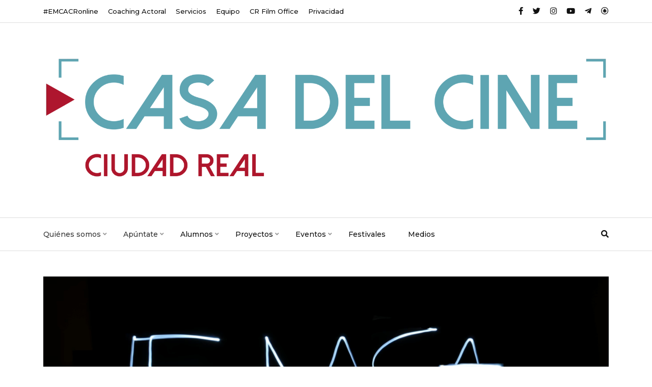

--- FILE ---
content_type: text/html; charset=UTF-8
request_url: https://www.casadelcine.com/tallerfisiogramas/
body_size: 9463
content:
<!DOCTYPE HTML>
<html lang="es">
<head>
    <meta charset="UTF-8"/>
	<meta http-equiv="X-UA-Compatible" content="IE=edge"/>
	<meta name="viewport" content="width=device-width, initial-scale=1"/>
    <title>Love &#8211; Casa del Cine CR</title>
<meta name='robots' content='max-image-preview:large' />
<link rel='dns-prefetch' href='//fonts.googleapis.com' />
<link rel="alternate" type="application/rss+xml" title="Casa del Cine CR &raquo; Feed" href="https://www.casadelcine.com/feed/" />
<link rel="alternate" type="application/rss+xml" title="Casa del Cine CR &raquo; Feed de los comentarios" href="https://www.casadelcine.com/comments/feed/" />
<link rel="alternate" title="oEmbed (JSON)" type="application/json+oembed" href="https://www.casadelcine.com/wp-json/oembed/1.0/embed?url=https%3A%2F%2Fwww.casadelcine.com%2Ftallerfisiogramas%2F" />
<link rel="alternate" title="oEmbed (XML)" type="text/xml+oembed" href="https://www.casadelcine.com/wp-json/oembed/1.0/embed?url=https%3A%2F%2Fwww.casadelcine.com%2Ftallerfisiogramas%2F&#038;format=xml" />
<style id='wp-img-auto-sizes-contain-inline-css' type='text/css'>
img:is([sizes=auto i],[sizes^="auto," i]){contain-intrinsic-size:3000px 1500px}
/*# sourceURL=wp-img-auto-sizes-contain-inline-css */
</style>
<link rel='stylesheet' id='embed-pdf-viewer-css' href='https://www.casadelcine.com/wp-content/plugins/embed-pdf-viewer/css/embed-pdf-viewer.css?ver=2.4.6' type='text/css' media='screen' />
<style id='wp-emoji-styles-inline-css' type='text/css'>

	img.wp-smiley, img.emoji {
		display: inline !important;
		border: none !important;
		box-shadow: none !important;
		height: 1em !important;
		width: 1em !important;
		margin: 0 0.07em !important;
		vertical-align: -0.1em !important;
		background: none !important;
		padding: 0 !important;
	}
/*# sourceURL=wp-emoji-styles-inline-css */
</style>
<style id='wp-block-library-inline-css' type='text/css'>
:root{--wp-block-synced-color:#7a00df;--wp-block-synced-color--rgb:122,0,223;--wp-bound-block-color:var(--wp-block-synced-color);--wp-editor-canvas-background:#ddd;--wp-admin-theme-color:#007cba;--wp-admin-theme-color--rgb:0,124,186;--wp-admin-theme-color-darker-10:#006ba1;--wp-admin-theme-color-darker-10--rgb:0,107,160.5;--wp-admin-theme-color-darker-20:#005a87;--wp-admin-theme-color-darker-20--rgb:0,90,135;--wp-admin-border-width-focus:2px}@media (min-resolution:192dpi){:root{--wp-admin-border-width-focus:1.5px}}.wp-element-button{cursor:pointer}:root .has-very-light-gray-background-color{background-color:#eee}:root .has-very-dark-gray-background-color{background-color:#313131}:root .has-very-light-gray-color{color:#eee}:root .has-very-dark-gray-color{color:#313131}:root .has-vivid-green-cyan-to-vivid-cyan-blue-gradient-background{background:linear-gradient(135deg,#00d084,#0693e3)}:root .has-purple-crush-gradient-background{background:linear-gradient(135deg,#34e2e4,#4721fb 50%,#ab1dfe)}:root .has-hazy-dawn-gradient-background{background:linear-gradient(135deg,#faaca8,#dad0ec)}:root .has-subdued-olive-gradient-background{background:linear-gradient(135deg,#fafae1,#67a671)}:root .has-atomic-cream-gradient-background{background:linear-gradient(135deg,#fdd79a,#004a59)}:root .has-nightshade-gradient-background{background:linear-gradient(135deg,#330968,#31cdcf)}:root .has-midnight-gradient-background{background:linear-gradient(135deg,#020381,#2874fc)}:root{--wp--preset--font-size--normal:16px;--wp--preset--font-size--huge:42px}.has-regular-font-size{font-size:1em}.has-larger-font-size{font-size:2.625em}.has-normal-font-size{font-size:var(--wp--preset--font-size--normal)}.has-huge-font-size{font-size:var(--wp--preset--font-size--huge)}.has-text-align-center{text-align:center}.has-text-align-left{text-align:left}.has-text-align-right{text-align:right}.has-fit-text{white-space:nowrap!important}#end-resizable-editor-section{display:none}.aligncenter{clear:both}.items-justified-left{justify-content:flex-start}.items-justified-center{justify-content:center}.items-justified-right{justify-content:flex-end}.items-justified-space-between{justify-content:space-between}.screen-reader-text{border:0;clip-path:inset(50%);height:1px;margin:-1px;overflow:hidden;padding:0;position:absolute;width:1px;word-wrap:normal!important}.screen-reader-text:focus{background-color:#ddd;clip-path:none;color:#444;display:block;font-size:1em;height:auto;left:5px;line-height:normal;padding:15px 23px 14px;text-decoration:none;top:5px;width:auto;z-index:100000}html :where(.has-border-color){border-style:solid}html :where([style*=border-top-color]){border-top-style:solid}html :where([style*=border-right-color]){border-right-style:solid}html :where([style*=border-bottom-color]){border-bottom-style:solid}html :where([style*=border-left-color]){border-left-style:solid}html :where([style*=border-width]){border-style:solid}html :where([style*=border-top-width]){border-top-style:solid}html :where([style*=border-right-width]){border-right-style:solid}html :where([style*=border-bottom-width]){border-bottom-style:solid}html :where([style*=border-left-width]){border-left-style:solid}html :where(img[class*=wp-image-]){height:auto;max-width:100%}:where(figure){margin:0 0 1em}html :where(.is-position-sticky){--wp-admin--admin-bar--position-offset:var(--wp-admin--admin-bar--height,0px)}@media screen and (max-width:600px){html :where(.is-position-sticky){--wp-admin--admin-bar--position-offset:0px}}

/*# sourceURL=wp-block-library-inline-css */
</style><style id='global-styles-inline-css' type='text/css'>
:root{--wp--preset--aspect-ratio--square: 1;--wp--preset--aspect-ratio--4-3: 4/3;--wp--preset--aspect-ratio--3-4: 3/4;--wp--preset--aspect-ratio--3-2: 3/2;--wp--preset--aspect-ratio--2-3: 2/3;--wp--preset--aspect-ratio--16-9: 16/9;--wp--preset--aspect-ratio--9-16: 9/16;--wp--preset--color--black: #000000;--wp--preset--color--cyan-bluish-gray: #abb8c3;--wp--preset--color--white: #ffffff;--wp--preset--color--pale-pink: #f78da7;--wp--preset--color--vivid-red: #cf2e2e;--wp--preset--color--luminous-vivid-orange: #ff6900;--wp--preset--color--luminous-vivid-amber: #fcb900;--wp--preset--color--light-green-cyan: #7bdcb5;--wp--preset--color--vivid-green-cyan: #00d084;--wp--preset--color--pale-cyan-blue: #8ed1fc;--wp--preset--color--vivid-cyan-blue: #0693e3;--wp--preset--color--vivid-purple: #9b51e0;--wp--preset--gradient--vivid-cyan-blue-to-vivid-purple: linear-gradient(135deg,rgb(6,147,227) 0%,rgb(155,81,224) 100%);--wp--preset--gradient--light-green-cyan-to-vivid-green-cyan: linear-gradient(135deg,rgb(122,220,180) 0%,rgb(0,208,130) 100%);--wp--preset--gradient--luminous-vivid-amber-to-luminous-vivid-orange: linear-gradient(135deg,rgb(252,185,0) 0%,rgb(255,105,0) 100%);--wp--preset--gradient--luminous-vivid-orange-to-vivid-red: linear-gradient(135deg,rgb(255,105,0) 0%,rgb(207,46,46) 100%);--wp--preset--gradient--very-light-gray-to-cyan-bluish-gray: linear-gradient(135deg,rgb(238,238,238) 0%,rgb(169,184,195) 100%);--wp--preset--gradient--cool-to-warm-spectrum: linear-gradient(135deg,rgb(74,234,220) 0%,rgb(151,120,209) 20%,rgb(207,42,186) 40%,rgb(238,44,130) 60%,rgb(251,105,98) 80%,rgb(254,248,76) 100%);--wp--preset--gradient--blush-light-purple: linear-gradient(135deg,rgb(255,206,236) 0%,rgb(152,150,240) 100%);--wp--preset--gradient--blush-bordeaux: linear-gradient(135deg,rgb(254,205,165) 0%,rgb(254,45,45) 50%,rgb(107,0,62) 100%);--wp--preset--gradient--luminous-dusk: linear-gradient(135deg,rgb(255,203,112) 0%,rgb(199,81,192) 50%,rgb(65,88,208) 100%);--wp--preset--gradient--pale-ocean: linear-gradient(135deg,rgb(255,245,203) 0%,rgb(182,227,212) 50%,rgb(51,167,181) 100%);--wp--preset--gradient--electric-grass: linear-gradient(135deg,rgb(202,248,128) 0%,rgb(113,206,126) 100%);--wp--preset--gradient--midnight: linear-gradient(135deg,rgb(2,3,129) 0%,rgb(40,116,252) 100%);--wp--preset--font-size--small: 13px;--wp--preset--font-size--medium: 20px;--wp--preset--font-size--large: 36px;--wp--preset--font-size--x-large: 42px;--wp--preset--spacing--20: 0.44rem;--wp--preset--spacing--30: 0.67rem;--wp--preset--spacing--40: 1rem;--wp--preset--spacing--50: 1.5rem;--wp--preset--spacing--60: 2.25rem;--wp--preset--spacing--70: 3.38rem;--wp--preset--spacing--80: 5.06rem;--wp--preset--shadow--natural: 6px 6px 9px rgba(0, 0, 0, 0.2);--wp--preset--shadow--deep: 12px 12px 50px rgba(0, 0, 0, 0.4);--wp--preset--shadow--sharp: 6px 6px 0px rgba(0, 0, 0, 0.2);--wp--preset--shadow--outlined: 6px 6px 0px -3px rgb(255, 255, 255), 6px 6px rgb(0, 0, 0);--wp--preset--shadow--crisp: 6px 6px 0px rgb(0, 0, 0);}:where(.is-layout-flex){gap: 0.5em;}:where(.is-layout-grid){gap: 0.5em;}body .is-layout-flex{display: flex;}.is-layout-flex{flex-wrap: wrap;align-items: center;}.is-layout-flex > :is(*, div){margin: 0;}body .is-layout-grid{display: grid;}.is-layout-grid > :is(*, div){margin: 0;}:where(.wp-block-columns.is-layout-flex){gap: 2em;}:where(.wp-block-columns.is-layout-grid){gap: 2em;}:where(.wp-block-post-template.is-layout-flex){gap: 1.25em;}:where(.wp-block-post-template.is-layout-grid){gap: 1.25em;}.has-black-color{color: var(--wp--preset--color--black) !important;}.has-cyan-bluish-gray-color{color: var(--wp--preset--color--cyan-bluish-gray) !important;}.has-white-color{color: var(--wp--preset--color--white) !important;}.has-pale-pink-color{color: var(--wp--preset--color--pale-pink) !important;}.has-vivid-red-color{color: var(--wp--preset--color--vivid-red) !important;}.has-luminous-vivid-orange-color{color: var(--wp--preset--color--luminous-vivid-orange) !important;}.has-luminous-vivid-amber-color{color: var(--wp--preset--color--luminous-vivid-amber) !important;}.has-light-green-cyan-color{color: var(--wp--preset--color--light-green-cyan) !important;}.has-vivid-green-cyan-color{color: var(--wp--preset--color--vivid-green-cyan) !important;}.has-pale-cyan-blue-color{color: var(--wp--preset--color--pale-cyan-blue) !important;}.has-vivid-cyan-blue-color{color: var(--wp--preset--color--vivid-cyan-blue) !important;}.has-vivid-purple-color{color: var(--wp--preset--color--vivid-purple) !important;}.has-black-background-color{background-color: var(--wp--preset--color--black) !important;}.has-cyan-bluish-gray-background-color{background-color: var(--wp--preset--color--cyan-bluish-gray) !important;}.has-white-background-color{background-color: var(--wp--preset--color--white) !important;}.has-pale-pink-background-color{background-color: var(--wp--preset--color--pale-pink) !important;}.has-vivid-red-background-color{background-color: var(--wp--preset--color--vivid-red) !important;}.has-luminous-vivid-orange-background-color{background-color: var(--wp--preset--color--luminous-vivid-orange) !important;}.has-luminous-vivid-amber-background-color{background-color: var(--wp--preset--color--luminous-vivid-amber) !important;}.has-light-green-cyan-background-color{background-color: var(--wp--preset--color--light-green-cyan) !important;}.has-vivid-green-cyan-background-color{background-color: var(--wp--preset--color--vivid-green-cyan) !important;}.has-pale-cyan-blue-background-color{background-color: var(--wp--preset--color--pale-cyan-blue) !important;}.has-vivid-cyan-blue-background-color{background-color: var(--wp--preset--color--vivid-cyan-blue) !important;}.has-vivid-purple-background-color{background-color: var(--wp--preset--color--vivid-purple) !important;}.has-black-border-color{border-color: var(--wp--preset--color--black) !important;}.has-cyan-bluish-gray-border-color{border-color: var(--wp--preset--color--cyan-bluish-gray) !important;}.has-white-border-color{border-color: var(--wp--preset--color--white) !important;}.has-pale-pink-border-color{border-color: var(--wp--preset--color--pale-pink) !important;}.has-vivid-red-border-color{border-color: var(--wp--preset--color--vivid-red) !important;}.has-luminous-vivid-orange-border-color{border-color: var(--wp--preset--color--luminous-vivid-orange) !important;}.has-luminous-vivid-amber-border-color{border-color: var(--wp--preset--color--luminous-vivid-amber) !important;}.has-light-green-cyan-border-color{border-color: var(--wp--preset--color--light-green-cyan) !important;}.has-vivid-green-cyan-border-color{border-color: var(--wp--preset--color--vivid-green-cyan) !important;}.has-pale-cyan-blue-border-color{border-color: var(--wp--preset--color--pale-cyan-blue) !important;}.has-vivid-cyan-blue-border-color{border-color: var(--wp--preset--color--vivid-cyan-blue) !important;}.has-vivid-purple-border-color{border-color: var(--wp--preset--color--vivid-purple) !important;}.has-vivid-cyan-blue-to-vivid-purple-gradient-background{background: var(--wp--preset--gradient--vivid-cyan-blue-to-vivid-purple) !important;}.has-light-green-cyan-to-vivid-green-cyan-gradient-background{background: var(--wp--preset--gradient--light-green-cyan-to-vivid-green-cyan) !important;}.has-luminous-vivid-amber-to-luminous-vivid-orange-gradient-background{background: var(--wp--preset--gradient--luminous-vivid-amber-to-luminous-vivid-orange) !important;}.has-luminous-vivid-orange-to-vivid-red-gradient-background{background: var(--wp--preset--gradient--luminous-vivid-orange-to-vivid-red) !important;}.has-very-light-gray-to-cyan-bluish-gray-gradient-background{background: var(--wp--preset--gradient--very-light-gray-to-cyan-bluish-gray) !important;}.has-cool-to-warm-spectrum-gradient-background{background: var(--wp--preset--gradient--cool-to-warm-spectrum) !important;}.has-blush-light-purple-gradient-background{background: var(--wp--preset--gradient--blush-light-purple) !important;}.has-blush-bordeaux-gradient-background{background: var(--wp--preset--gradient--blush-bordeaux) !important;}.has-luminous-dusk-gradient-background{background: var(--wp--preset--gradient--luminous-dusk) !important;}.has-pale-ocean-gradient-background{background: var(--wp--preset--gradient--pale-ocean) !important;}.has-electric-grass-gradient-background{background: var(--wp--preset--gradient--electric-grass) !important;}.has-midnight-gradient-background{background: var(--wp--preset--gradient--midnight) !important;}.has-small-font-size{font-size: var(--wp--preset--font-size--small) !important;}.has-medium-font-size{font-size: var(--wp--preset--font-size--medium) !important;}.has-large-font-size{font-size: var(--wp--preset--font-size--large) !important;}.has-x-large-font-size{font-size: var(--wp--preset--font-size--x-large) !important;}
/*# sourceURL=global-styles-inline-css */
</style>

<style id='classic-theme-styles-inline-css' type='text/css'>
/*! This file is auto-generated */
.wp-block-button__link{color:#fff;background-color:#32373c;border-radius:9999px;box-shadow:none;text-decoration:none;padding:calc(.667em + 2px) calc(1.333em + 2px);font-size:1.125em}.wp-block-file__button{background:#32373c;color:#fff;text-decoration:none}
/*# sourceURL=/wp-includes/css/classic-themes.min.css */
</style>
<link rel='stylesheet' id='pb-accordion-blocks-style-css' href='https://www.casadelcine.com/wp-content/plugins/accordion-blocks/build/index.css?ver=1.5.0' type='text/css' media='all' />
<link rel='stylesheet' id='categories-images-styles-css' href='https://www.casadelcine.com/wp-content/plugins/categories-images/assets/css/zci-styles.css?ver=3.3.1' type='text/css' media='all' />
<link rel='stylesheet' id='natalie-googlefonts-css' href='https://fonts.googleapis.com/css?family=Lora%3A400%2C400italic%7CMontserrat%3A400%2C500%2C600&#038;subset=latin%2Clatin-ext' type='text/css' media='all' />
<link rel='stylesheet' id='bootstrap-css' href='https://www.casadelcine.com/wp-content/themes/natalie/libs/bootstrap/bootstrap.min.css?ver=6.9' type='text/css' media='all' />
<link rel='stylesheet' id='fontawesome-css' href='https://www.casadelcine.com/wp-content/themes/natalie/libs/fontawesome/css/fontawesome.css?ver=6.9' type='text/css' media='all' />
<link rel='stylesheet' id='chosen-min-css' href='https://www.casadelcine.com/wp-content/themes/natalie/libs/chosen/chosen.min.css?ver=6.9' type='text/css' media='all' />
<link rel='stylesheet' id='owl-carousel-css' href='https://www.casadelcine.com/wp-content/themes/natalie/libs/owl/owl.carousel.css?ver=6.9' type='text/css' media='all' />
<link rel='stylesheet' id='natalie-style-css' href='https://www.casadelcine.com/wp-content/themes/natalie/style.css?ver=6.9' type='text/css' media='all' />
<style id='natalie-style-inline-css' type='text/css'>

        a, a:hover, a:focus, .desktop-nav li a:hover, .post a:hover, .latest-posts .post .post-meta a:hover,
        .post .post-meta .socials li a:hover, .widget a:hover, .az-search-content article .post-title a:hover,
        .social-footer a:hover, .woocommerce .star-rating, .woocommerce ul.products li.product .button,
        .woocommerce ul.products li.product .button::before, .woocommerce ul.products li.product .button::before {
            color: #009e9e;
        }
        input[type='submit']:hover, .az-cart-total span, .featured-area .post .readmore,
        .owl-carousel .owl-controls .owl-dot.active span, .post-cats a::after, .post .link-more:after,
        .single-post-footer .social-share a:hover, .social-widget > a:hover, .natalie-categories-image .category-item a:hover,
        .az-promo-box .az-probox-item .az-item-link:hover, .natalie-pagination .page-numbers:hover, .natalie-pagination .page-numbers.current,
        .woocommerce #respond input#submit:hover, .woocommerce a.button:hover, .woocommerce button.button:hover, .woocommerce input.button:hover,
        .woocommerce #respond input#submit.alt:hover, .woocommerce a.button.alt:hover, .woocommerce button.button.alt:hover, .woocommerce input.button.alt:hover,
        .woocommerce ul.products li.product .onsale, .woocommerce span.onsale{
            background-color: #009e9e;
        }
        .widget-title {
	       border-color: #009e9e;
        }
        
/*# sourceURL=natalie-style-inline-css */
</style>
<script type="text/javascript" src="https://www.casadelcine.com/wp-includes/js/jquery/jquery.min.js?ver=3.7.1" id="jquery-core-js"></script>
<script type="text/javascript" src="https://www.casadelcine.com/wp-includes/js/jquery/jquery-migrate.min.js?ver=3.4.1" id="jquery-migrate-js"></script>
<link rel="https://api.w.org/" href="https://www.casadelcine.com/wp-json/" /><link rel="alternate" title="JSON" type="application/json" href="https://www.casadelcine.com/wp-json/wp/v2/posts/552" /><link rel="EditURI" type="application/rsd+xml" title="RSD" href="https://www.casadelcine.com/xmlrpc.php?rsd" />
<meta name="generator" content="WordPress 6.9" />
<link rel="canonical" href="https://www.casadelcine.com/tallerfisiogramas/" />
<link rel='shortlink' href='https://www.casadelcine.com/?p=552' />
<link rel="icon" href="https://www.casadelcine.com/wp-content/uploads/2021/07/cropped-fav_casadelcine-32x32.png" sizes="32x32" />
<link rel="icon" href="https://www.casadelcine.com/wp-content/uploads/2021/07/cropped-fav_casadelcine-192x192.png" sizes="192x192" />
<link rel="apple-touch-icon" href="https://www.casadelcine.com/wp-content/uploads/2021/07/cropped-fav_casadelcine-180x180.png" />
<meta name="msapplication-TileImage" content="https://www.casadelcine.com/wp-content/uploads/2021/07/cropped-fav_casadelcine-270x270.png" />
</head>
<body class="wp-singular post-template-default single single-post postid-552 single-format-standard wp-custom-logo wp-theme-natalie">
    <div id="wrapper">
        <div class="topbar">
            <div class="container">
                <div class="topbar-content">
                    <div class="menu-top-container"><ul id="menu-top" class="topbar-menu"><li id="menu-item-46817" class="menu-item menu-item-type-post_type menu-item-object-page menu-item-46817"><a href="https://www.casadelcine.com/emcacronline/">#EMCACRonline</a></li>
<li id="menu-item-31052" class="menu-item menu-item-type-post_type menu-item-object-page menu-item-31052"><a href="https://www.casadelcine.com/coaching-actoral/">Coaching Actoral</a></li>
<li id="menu-item-46833" class="menu-item menu-item-type-post_type menu-item-object-page menu-item-46833"><a href="https://www.casadelcine.com/servicios/">Servicios</a></li>
<li id="menu-item-40595" class="menu-item menu-item-type-post_type menu-item-object-page menu-item-40595"><a href="https://www.casadelcine.com/cuadrodocente/">Equipo</a></li>
<li id="menu-item-33151" class="menu-item menu-item-type-custom menu-item-object-custom menu-item-33151"><a target="_blank" href="https://crfilmoffice.com/">CR Film Office</a></li>
<li id="menu-item-33288" class="menu-item menu-item-type-post_type menu-item-object-page menu-item-privacy-policy menu-item-33288"><a rel="privacy-policy" href="https://www.casadelcine.com/politica-de-privacidad/">Privacidad</a></li>
</ul></div>    <div class="social-header">
        <a class="social-icon" href="https://www.facebook.com/casadelcinecr" target="_blank"><i class="fab fa-facebook-f"></i><span class="text">Facebook</span></a>        <a class="social-icon" href="https://twitter.com/casadelcinecr" target="_blank"><i class="fab fa-twitter"></i><span class="text">Twitter</span></a>    	<a class="social-icon" href="https://www.instagram.com/casadelcinecr/" target="_blank"><i class="fab fa-instagram"></i><span class="text">Instagram</span></a>    	    	    	    	<a class="social-icon" href="https://www.youtube.com/@casadelcinecr" target="_blank"><i class="fab fa-youtube"></i><span class="text">Youtube</span></a>    	    	    	        		<a class="social-icon" href="https://t.me/casadelcinecr" target="_blank"><i class="fab fa-telegram-plane"></i><span class="text">Telegram</span></a>        <a class="social-icon" href="https://filmfreeway.com/casadelcinecr" target="_blank"><i class="fab fa-creative-commons-sampling"></i><span class="text">FilmFreeway</span></a>    </div>
                    </div>
            </div>
        </div>
        <div id="site-branding" class="container">
                        <h2 class="site-logo">
                <a href="https://www.casadelcine.com/">
                                            <img src="https://www.casadelcine.com/wp-content/uploads/2021/04/lcdc21.png" alt="Casa del Cine CR" />
                                    </a>
            </h2>
                                </div>
        <div class="nav-wrapper">
            <div class="container">
                <div class="mobile-nav-icons">
                    <a href="javascript:void(0)" class="az-mobile-menu-buton">
                        <span class="line-1"></span>
                        <span class="line-2"></span>
                        <span class="line-3"></span>
                    </a>
                        <div class="social-header">
        <a class="social-icon" href="https://www.facebook.com/casadelcinecr" target="_blank"><i class="fab fa-facebook-f"></i><span class="text">Facebook</span></a>        <a class="social-icon" href="https://twitter.com/casadelcinecr" target="_blank"><i class="fab fa-twitter"></i><span class="text">Twitter</span></a>    	<a class="social-icon" href="https://www.instagram.com/casadelcinecr/" target="_blank"><i class="fab fa-instagram"></i><span class="text">Instagram</span></a>    	    	    	    	<a class="social-icon" href="https://www.youtube.com/@casadelcinecr" target="_blank"><i class="fab fa-youtube"></i><span class="text">Youtube</span></a>    	    	    	        		<a class="social-icon" href="https://t.me/casadelcinecr" target="_blank"><i class="fab fa-telegram-plane"></i><span class="text">Telegram</span></a>        <a class="social-icon" href="https://filmfreeway.com/casadelcinecr" target="_blank"><i class="fab fa-creative-commons-sampling"></i><span class="text">FilmFreeway</span></a>    </div>
                        <div class="search-icons">
                        <a href="#"><i class="fa fa-search"></i></a>
                        <form method="get" class="searchform" action="https://www.casadelcine.com/">
	<input type="text" class="text" placeholder="Buscar..." name="s" />
</form>                     </div>
                </div>
                <nav class="main-menu">
                    <div class="menu-menu-container"><ul id="menu-menu" class="az-main-menu"><li id="menu-item-32992" class="menu-item menu-item-type-custom menu-item-object-custom menu-item-has-children menu-item-32992"><a>Quiénes somos</a>
<ul class="sub-menu">
	<li id="menu-item-28759" class="menu-item menu-item-type-post_type menu-item-object-page menu-item-28759"><a href="https://www.casadelcine.com/casadelcinecr/">Casa del Cine</a></li>
	<li id="menu-item-46831" class="menu-item menu-item-type-post_type menu-item-object-page menu-item-46831"><a href="https://www.casadelcine.com/servicios/">Qué hacemos</a></li>
	<li id="menu-item-26771" class="menu-item menu-item-type-post_type menu-item-object-page menu-item-26771"><a href="https://www.casadelcine.com/cuadrodocente/">Cuadro Docente</a></li>
	<li id="menu-item-29948" class="menu-item menu-item-type-post_type menu-item-object-page menu-item-29948"><a href="https://www.casadelcine.com/colaboradores/">Colaboradores</a></li>
	<li id="menu-item-32759" class="menu-item menu-item-type-post_type menu-item-object-page menu-item-privacy-policy menu-item-32759"><a rel="privacy-policy" href="https://www.casadelcine.com/politica-de-privacidad/">Política de privacidad</a></li>
</ul>
</li>
<li id="menu-item-32041" class="menu-item menu-item-type-custom menu-item-object-custom menu-item-has-children menu-item-32041"><a>Apúntate</a>
<ul class="sub-menu">
	<li id="menu-item-29685" class="menu-item menu-item-type-post_type menu-item-object-page menu-item-29685"><a href="https://www.casadelcine.com/emcacronline/">#EMCACRonline</a></li>
	<li id="menu-item-31050" class="menu-item menu-item-type-post_type menu-item-object-page menu-item-31050"><a href="https://www.casadelcine.com/coaching-actoral/">Coaching Actoral</a></li>
	<li id="menu-item-26466" class="menu-item menu-item-type-post_type menu-item-object-page menu-item-home menu-item-26466"><a href="https://www.casadelcine.com/emcacr/">#EMCACR Cursos Cine</a></li>
	<li id="menu-item-41212" class="menu-item menu-item-type-post_type menu-item-object-page menu-item-41212"><a href="https://www.casadelcine.com/emadcr/">#EMADCR Cursos Arte Dramático</a></li>
</ul>
</li>
<li id="menu-item-26471" class="menu-item menu-item-type-taxonomy menu-item-object-category menu-item-has-children menu-item-26471"><a href="https://www.casadelcine.com/cr/alumnos/">Alumnos</a>
<ul class="sub-menu">
	<li id="menu-item-29342" class="menu-item menu-item-type-taxonomy menu-item-object-post_tag menu-item-has-children menu-item-29342"><a href="https://www.casadelcine.com/tag/interpretacion/">Interpretación</a>
	<ul class="sub-menu">
		<li id="menu-item-29330" class="menu-item menu-item-type-post_type menu-item-object-post menu-item-29330"><a href="https://www.casadelcine.com/interpretacionydirecciondeactores/">Interpretación y Dirección de Actores</a></li>
		<li id="menu-item-29331" class="menu-item menu-item-type-post_type menu-item-object-post menu-item-29331"><a href="https://www.casadelcine.com/introduccion-interpretacion/">Introducción a la interpretación</a></li>
		<li id="menu-item-31361" class="menu-item menu-item-type-post_type menu-item-object-post menu-item-31361"><a href="https://www.casadelcine.com/leng-audiovisual/">Lenguaje Audiovisual</a></li>
	</ul>
</li>
	<li id="menu-item-33284" class="menu-item menu-item-type-taxonomy menu-item-object-post_tag menu-item-has-children menu-item-33284"><a href="https://www.casadelcine.com/tag/guion/">Guión</a>
	<ul class="sub-menu">
		<li id="menu-item-31113" class="menu-item menu-item-type-post_type menu-item-object-post menu-item-31113"><a href="https://www.casadelcine.com/historia-del-cine/">Historia del Cine</a></li>
		<li id="menu-item-31104" class="menu-item menu-item-type-post_type menu-item-object-post menu-item-31104"><a href="https://www.casadelcine.com/lenguaje-audiovisual/">Lenguaje Audiovisual</a></li>
		<li id="menu-item-29346" class="menu-item menu-item-type-post_type menu-item-object-post menu-item-29346"><a href="https://www.casadelcine.com/guion/">Guión</a></li>
		<li id="menu-item-29344" class="menu-item menu-item-type-post_type menu-item-object-post menu-item-29344"><a href="https://www.casadelcine.com/el-guionista/">El guionista</a></li>
		<li id="menu-item-30773" class="menu-item menu-item-type-post_type menu-item-object-post menu-item-30773"><a href="https://www.casadelcine.com/el-guion-en-tv/">El Guión en TV</a></li>
	</ul>
</li>
	<li id="menu-item-29341" class="menu-item menu-item-type-taxonomy menu-item-object-post_tag menu-item-has-children menu-item-29341"><a href="https://www.casadelcine.com/tag/cineyaudiovisuales/">Cine y Audiovisuales</a>
	<ul class="sub-menu">
		<li id="menu-item-33296" class="menu-item menu-item-type-custom menu-item-object-custom menu-item-has-children menu-item-33296"><a href="#">Historia</a>
		<ul class="sub-menu">
			<li id="menu-item-31425" class="menu-item menu-item-type-post_type menu-item-object-post menu-item-31425"><a href="https://www.casadelcine.com/historiadelcine/">Historia del Cine</a></li>
			<li id="menu-item-29339" class="menu-item menu-item-type-post_type menu-item-object-post menu-item-29339"><a href="https://www.casadelcine.com/que-es-el-cine/">¿Qué es el cine?</a></li>
			<li id="menu-item-29338" class="menu-item menu-item-type-post_type menu-item-object-post menu-item-29338"><a href="https://www.casadelcine.com/precine-cineprimitivo/">Precine o Cine primitivo</a></li>
			<li id="menu-item-29337" class="menu-item menu-item-type-post_type menu-item-object-post menu-item-29337"><a href="https://www.casadelcine.com/elfuturodelcine/">El futuro del cine</a></li>
			<li id="menu-item-29371" class="menu-item menu-item-type-post_type menu-item-object-post menu-item-29371"><a href="https://www.casadelcine.com/las-series/">Las series</a></li>
		</ul>
</li>
		<li id="menu-item-29334" class="menu-item menu-item-type-post_type menu-item-object-post menu-item-29334"><a href="https://www.casadelcine.com/lenguajeaudiovisual/">Lenguaje Audiovisual</a></li>
		<li id="menu-item-33280" class="menu-item menu-item-type-custom menu-item-object-custom menu-item-has-children menu-item-33280"><a href="#">Guión</a>
		<ul class="sub-menu">
			<li id="menu-item-33281" class="menu-item menu-item-type-post_type menu-item-object-post menu-item-33281"><a href="https://www.casadelcine.com/el-guion/">Guión</a></li>
			<li id="menu-item-33293" class="menu-item menu-item-type-post_type menu-item-object-post menu-item-33293"><a href="https://www.casadelcine.com/elguionista/">El guionista</a></li>
			<li id="menu-item-33294" class="menu-item menu-item-type-post_type menu-item-object-post menu-item-33294"><a href="https://www.casadelcine.com/guion-tv/">El Guión en TV</a></li>
		</ul>
</li>
		<li id="menu-item-29327" class="menu-item menu-item-type-post_type menu-item-object-post menu-item-29327"><a href="https://www.casadelcine.com/produccion/">Producción</a></li>
		<li id="menu-item-29328" class="menu-item menu-item-type-post_type menu-item-object-post menu-item-29328"><a href="https://www.casadelcine.com/direccionarte/">Dirección de Arte</a></li>
		<li id="menu-item-29332" class="menu-item menu-item-type-post_type menu-item-object-post menu-item-29332"><a href="https://www.casadelcine.com/direccion/">Dirección</a></li>
		<li id="menu-item-31098" class="menu-item menu-item-type-post_type menu-item-object-post menu-item-31098"><a href="https://www.casadelcine.com/introduccion-a-la-interpretacion/">Introducción a la interpretación</a></li>
		<li id="menu-item-31058" class="menu-item menu-item-type-post_type menu-item-object-post menu-item-31058"><a href="https://www.casadelcine.com/direcciondeactores/">Dirección de Actores</a></li>
		<li id="menu-item-29329" class="menu-item menu-item-type-post_type menu-item-object-post menu-item-29329"><a href="https://www.casadelcine.com/realizacioniluminacion/">Realización e Iluminación</a></li>
		<li id="menu-item-32019" class="menu-item menu-item-type-post_type menu-item-object-post menu-item-32019"><a href="https://www.casadelcine.com/distribucion/">Distribución</a></li>
	</ul>
</li>
	<li id="menu-item-29326" class="menu-item menu-item-type-post_type menu-item-object-post menu-item-29326"><a href="https://www.casadelcine.com/match/">Match de Improvisación</a></li>
</ul>
</li>
<li id="menu-item-26478" class="menu-item menu-item-type-taxonomy menu-item-object-category current-post-ancestor current-menu-parent current-post-parent menu-item-has-children menu-item-26478"><a href="https://www.casadelcine.com/cr/proyectos/">Proyectos</a>
<ul class="sub-menu">
	<li id="menu-item-44209" class="menu-item menu-item-type-taxonomy menu-item-object-category menu-item-44209"><a href="https://www.casadelcine.com/cr/proyectos-23-24/">Proyectos ’23-24</a></li>
	<li id="menu-item-38164" class="menu-item menu-item-type-taxonomy menu-item-object-category menu-item-38164"><a href="https://www.casadelcine.com/cr/proyectos-22-23/">Proyectos &#8217;22-23</a></li>
	<li id="menu-item-34615" class="menu-item menu-item-type-taxonomy menu-item-object-category menu-item-34615"><a href="https://www.casadelcine.com/cr/proyectos-21-22/">Proyectos &#8217;21-22</a></li>
	<li id="menu-item-31479" class="menu-item menu-item-type-taxonomy menu-item-object-category menu-item-31479"><a href="https://www.casadelcine.com/cr/proyectos-20-21/">Proyectos &#8217;20-21</a></li>
	<li id="menu-item-29187" class="menu-item menu-item-type-taxonomy menu-item-object-category menu-item-29187"><a href="https://www.casadelcine.com/cr/proyectos-19-20/">Proyectos &#8217;19-20</a></li>
	<li id="menu-item-26457" class="menu-item menu-item-type-taxonomy menu-item-object-category menu-item-26457"><a href="https://www.casadelcine.com/cr/proyectos1819/">Proyectos ’18-19</a></li>
	<li id="menu-item-26479" class="menu-item menu-item-type-taxonomy menu-item-object-category menu-item-26479"><a href="https://www.casadelcine.com/cr/proyectos-17-18/">Proyectos &#8217;17-18</a></li>
	<li id="menu-item-26476" class="menu-item menu-item-type-taxonomy menu-item-object-category current-post-ancestor current-menu-parent current-post-parent menu-item-26476"><a href="https://www.casadelcine.com/cr/proyectos-16-17/">Proyectos &#8217;16-17</a></li>
</ul>
</li>
<li id="menu-item-35382" class="menu-item menu-item-type-taxonomy menu-item-object-category menu-item-has-children menu-item-35382"><a href="https://www.casadelcine.com/cr/eventos/">Eventos</a>
<ul class="sub-menu">
	<li id="menu-item-47038" class="menu-item menu-item-type-taxonomy menu-item-object-category menu-item-47038"><a href="https://www.casadelcine.com/cr/eventos/">Eventos</a></li>
	<li id="menu-item-46844" class="menu-item menu-item-type-post_type menu-item-object-post menu-item-has-children menu-item-46844"><a href="https://www.casadelcine.com/muestracinejovencr25/">Muestra de Cine Joven</a>
	<ul class="sub-menu">
		<li id="menu-item-46909" class="menu-item menu-item-type-post_type menu-item-object-post menu-item-46909"><a href="https://www.casadelcine.com/muestracinejovencr25/">I Muestra de Cine Joven CR 2025</a></li>
		<li id="menu-item-46901" class="menu-item menu-item-type-post_type menu-item-object-post menu-item-46901"><a href="https://www.casadelcine.com/muestracinejovencr25-programacion/">Programación 2025</a></li>
		<li id="menu-item-46902" class="menu-item menu-item-type-post_type menu-item-object-post menu-item-46902"><a href="https://www.casadelcine.com/muestracinejovencr25-convocatoria/">Convocatoria 2025</a></li>
	</ul>
</li>
</ul>
</li>
<li id="menu-item-35378" class="menu-item menu-item-type-taxonomy menu-item-object-category menu-item-35378"><a href="https://www.casadelcine.com/cr/festivales/">Festivales</a></li>
<li id="menu-item-35381" class="menu-item menu-item-type-taxonomy menu-item-object-category menu-item-35381"><a href="https://www.casadelcine.com/cr/medios/">Medios</a></li>
</ul></div>                     <div class="search-icons">
                        <a href="#"><i class="fa fa-search"></i></a>
                        <form method="get" class="searchform" action="https://www.casadelcine.com/">
	<input type="text" class="text" placeholder="Buscar..." name="s" />
</form>                     </div>
                </nav>
            </div>
        </div>
        <div class="container content-wrapper">
                 <div class="row">
        <div class="col-md-12">
        <article class="az-single-post-content post-552 post type-post status-publish format-standard has-post-thumbnail hentry category-blog category-proyectos category-proyectos-16-17">
    <div class="post-wrapper">
        <!-- Begin : Post format -->
            
                        <div class="post-format post-standard">
                                                        <img src="https://www.casadelcine.com/wp-content/uploads/2016/10/Taller-de-fisiogramas.jpg" alt="Love" />
                                                </div>
                            <!-- End : Post format -->

        <!-- Begin : Post content -->
        <div class="post-content">
                                        <h1 class="post-title">Love</h1>                        
            <div class="post-meta">
            <a href="https://www.casadelcine.com/2016/10/23/">23/10/2016</a>    	<a class="social-icon" target="_blank" href="https://www.facebook.com/sharer/sharer.php?u=https://www.casadelcine.com/tallerfisiogramas/"><i class="fab fa-facebook"></i></a>
    <a class="social-icon" target="_blank" href="http://twitter.com/intent/tweet?text=Love&url=https://www.casadelcine.com/tallerfisiogramas/"><i class="fab fa-twitter"></i></a>
    <a class="social-icon" target="_blank" href="https://pinterest.com/pin/create/button/?url=https://www.casadelcine.com/tallerfisiogramas/&media=https://www.casadelcine.com/wp-content/uploads/2016/10/Taller-de-fisiogramas.jpg&description=Love"><i class="fab fa-pinterest"></i></a>
    </div>

            
                            <div class="single-post-content">
                    <p><strong>Taller de Fisiogramas</strong> Grupo 16mm</p>
<p><iframe title="EMCACR // Taller de Fisiogramas" width="1170" height="658" src="https://www.youtube.com/embed/dDCcSRiWL5E?feature=oembed" frameborder="0" allow="accelerometer; autoplay; encrypted-media; gyroscope; picture-in-picture" allowfullscreen></iframe></p>
<p>Música bajo licencia Creative Commons<br />
<em>Ear &#8211; Phunkie Panda 2 </em><br />
<em>Kirkoid &#8211; Robots still can&#8217;t sing </em><br />
<em>Ear &#8211; Lucky Dragons 2 </em><br />
<em>Ear &#8211; Qodibop 1</em></p>
                </div>
                                
                                <div class="single-post-next-prev">
                    <div class="next link-item"><a href="https://www.casadelcine.com/lenguajeaudiovisual/" rel="next"><span class="meta-nav">Siguiente</span>Lenguaje Audiovisual</a></div><div class="prev link-item"><a href="https://www.casadelcine.com/historiadelcine/" rel="prev"><span class="meta-nav">Anteriores</span>Historia del Cine</a></div>                </div>
                                
                        <div class="az-single-related-posts">
            <h4 class="post-related-title">Ver más</h4>
            <div class="row">
                                            <article class="col-md-6 post-42452 post type-post status-publish format-standard has-post-thumbnail hentry category-blog category-festivales">
                                        <div class="post-format post-standard">
                        <a class="post-image" href="https://www.casadelcine.com/miradatabu23/" style="background-image: url('https://www.casadelcine.com/wp-content/uploads/2023/12/miradatabu23-scaled.jpg');"></a>
                    </div>
                                        <!-- Begin : Post content -->
                    <div class="post-content">
                                                <h4 class="post-title"><a href="https://www.casadelcine.com/miradatabu23/">La Mirada Tabú</a></h4>                    </div>
                    <!-- End : Post content -->                
                </article>
                                            <article class="col-md-6 post-38019 post type-post status-publish format-standard has-post-thumbnail hentry category-blog">
                                        <div class="post-format post-standard">
                        <a class="post-image" href="https://www.casadelcine.com/conciliando-con-lantana/" style="background-image: url('https://www.casadelcine.com/wp-content/uploads/2022/11/lantana-conciliacion-scaled.jpg');"></a>
                    </div>
                                        <!-- Begin : Post content -->
                    <div class="post-content">
                                                <h4 class="post-title"><a href="https://www.casadelcine.com/conciliando-con-lantana/">Conciliando con Lantana</a></h4>                    </div>
                    <!-- End : Post content -->                
                </article>
                		</div> 
        </div>
                        <!-- Leave reply -->
<!-- Leave reply -->                    </div>
        <!-- End : Post content -->
    </div>
</article>        </div>    
            </div>
    </div>    
    <section id="footer">        
                <div class="container">
                <div class="social-footer">
        <a class="social-icon" href="https://www.facebook.com/casadelcinecr" target="_blank"><i class="fab fa-facebook-f"></i><span class="text">Facebook</span></a>        <a class="social-icon" href="https://twitter.com/casadelcinecr" target="_blank"><i class="fab fa-twitter"></i><span class="text">Twitter</span></a>    	<a class="social-icon" href="https://www.instagram.com/casadelcinecr/" target="_blank"><i class="fab fa-instagram"></i><span class="text">Instagram</span></a>    	    	    	    	<a class="social-icon" href="https://www.youtube.com/@casadelcinecr" target="_blank"><i class="fab fa-youtube"></i><span class="text">Youtube</span></a>    	    	    	        		<a class="social-icon" href="https://t.me/casadelcinecr" target="_blank"><i class="fab fa-telegram-plane"></i><span class="text">Telegram</span></a>        <a class="social-icon" href="https://filmfreeway.com/casadelcinecr" target="_blank"><i class="fab fa-creative-commons-sampling"></i><span class="text">FilmFreeway</span></a>    </div>
            </div>        
        <div class="copyright">Casa del Cine CR 2016-2025 | Ciudad Real</div>
    </section>
    <script type="speculationrules">
{"prefetch":[{"source":"document","where":{"and":[{"href_matches":"/*"},{"not":{"href_matches":["/wp-*.php","/wp-admin/*","/wp-content/uploads/*","/wp-content/*","/wp-content/plugins/*","/wp-content/themes/natalie/*","/*\\?(.+)"]}},{"not":{"selector_matches":"a[rel~=\"nofollow\"]"}},{"not":{"selector_matches":".no-prefetch, .no-prefetch a"}}]},"eagerness":"conservative"}]}
</script>
<script type="text/javascript" src="https://www.casadelcine.com/wp-content/plugins/accordion-blocks/js/accordion-blocks.min.js?ver=1.5.0" id="pb-accordion-blocks-frontend-script-js"></script>
<script type="text/javascript" id="wpfront-scroll-top-js-extra">
/* <![CDATA[ */
var wpfront_scroll_top_data = {"data":{"css":"#wpfront-scroll-top-container{position:fixed;cursor:pointer;z-index:9999;border:none;outline:none;background-color:rgba(0,0,0,0);box-shadow:none;outline-style:none;text-decoration:none;opacity:0;display:none;align-items:center;justify-content:center;margin:0;padding:0}#wpfront-scroll-top-container.show{display:flex;opacity:1}#wpfront-scroll-top-container .sr-only{position:absolute;width:1px;height:1px;padding:0;margin:-1px;overflow:hidden;clip:rect(0,0,0,0);white-space:nowrap;border:0}#wpfront-scroll-top-container .text-holder{padding:3px 10px;-webkit-border-radius:3px;border-radius:3px;-webkit-box-shadow:4px 4px 5px 0px rgba(50,50,50,.5);-moz-box-shadow:4px 4px 5px 0px rgba(50,50,50,.5);box-shadow:4px 4px 5px 0px rgba(50,50,50,.5)}#wpfront-scroll-top-container{right:20px;bottom:20px;}#wpfront-scroll-top-container img{width:auto;height:auto;}#wpfront-scroll-top-container .text-holder{color:#ffffff;background-color:#000000;width:auto;height:auto;;}#wpfront-scroll-top-container .text-holder:hover{background-color:#000000;}#wpfront-scroll-top-container i{color:#009e9e;}#wpfront-scroll-top-container{font-size:40px;}","html":"\u003Cbutton id=\"wpfront-scroll-top-container\" aria-label=\"\" title=\"\" \u003E\u003Ci class=\"fas fa-chevron-circle-up\" aria-hidden=\"true\"\u003E\u003C/i\u003E\u003C/button\u003E","data":{"hide_iframe":true,"button_fade_duration":200,"auto_hide":true,"auto_hide_after":2,"scroll_offset":1000,"button_opacity":1,"button_action":"top","button_action_element_selector":"","button_action_container_selector":"html, body","button_action_element_offset":0,"scroll_duration":400}}};
//# sourceURL=wpfront-scroll-top-js-extra
/* ]]> */
</script>
<script type="text/javascript" src="https://www.casadelcine.com/wp-content/plugins/wpfront-scroll-top/includes/assets/wpfront-scroll-top.min.js?ver=3.0.1.09211" id="wpfront-scroll-top-js" defer="defer" data-wp-strategy="defer"></script>
<script type="text/javascript" src="https://www.casadelcine.com/wp-content/themes/natalie/libs/fitvids/fitvids.js?ver=6.9" id="fitvids-js"></script>
<script type="text/javascript" src="https://www.casadelcine.com/wp-content/themes/natalie/libs/owl/owl.carousel.min.js?ver=6.9" id="owl-carousel-js"></script>
<script type="text/javascript" src="https://www.casadelcine.com/wp-content/themes/natalie/libs/chosen/chosen.jquery.min.js?ver=6.9" id="chosen-js"></script>
<script type="text/javascript" id="az-frontend-js-extra">
/* <![CDATA[ */
var AZLikePost = {"ajaxurl":"https://www.casadelcine.com/wp-admin/admin-ajax.php"};
//# sourceURL=az-frontend-js-extra
/* ]]> */
</script>
<script type="text/javascript" src="https://www.casadelcine.com/wp-content/themes/natalie/assets/js/az-frontend.js?ver=6.9" id="az-frontend-js"></script>
<script type="text/javascript" src="https://www.casadelcine.com/wp-includes/js/comment-reply.min.js?ver=6.9" id="comment-reply-js" async="async" data-wp-strategy="async" fetchpriority="low"></script>
<script id="wp-emoji-settings" type="application/json">
{"baseUrl":"https://s.w.org/images/core/emoji/17.0.2/72x72/","ext":".png","svgUrl":"https://s.w.org/images/core/emoji/17.0.2/svg/","svgExt":".svg","source":{"concatemoji":"https://www.casadelcine.com/wp-includes/js/wp-emoji-release.min.js?ver=6.9"}}
</script>
<script type="module">
/* <![CDATA[ */
/*! This file is auto-generated */
const a=JSON.parse(document.getElementById("wp-emoji-settings").textContent),o=(window._wpemojiSettings=a,"wpEmojiSettingsSupports"),s=["flag","emoji"];function i(e){try{var t={supportTests:e,timestamp:(new Date).valueOf()};sessionStorage.setItem(o,JSON.stringify(t))}catch(e){}}function c(e,t,n){e.clearRect(0,0,e.canvas.width,e.canvas.height),e.fillText(t,0,0);t=new Uint32Array(e.getImageData(0,0,e.canvas.width,e.canvas.height).data);e.clearRect(0,0,e.canvas.width,e.canvas.height),e.fillText(n,0,0);const a=new Uint32Array(e.getImageData(0,0,e.canvas.width,e.canvas.height).data);return t.every((e,t)=>e===a[t])}function p(e,t){e.clearRect(0,0,e.canvas.width,e.canvas.height),e.fillText(t,0,0);var n=e.getImageData(16,16,1,1);for(let e=0;e<n.data.length;e++)if(0!==n.data[e])return!1;return!0}function u(e,t,n,a){switch(t){case"flag":return n(e,"\ud83c\udff3\ufe0f\u200d\u26a7\ufe0f","\ud83c\udff3\ufe0f\u200b\u26a7\ufe0f")?!1:!n(e,"\ud83c\udde8\ud83c\uddf6","\ud83c\udde8\u200b\ud83c\uddf6")&&!n(e,"\ud83c\udff4\udb40\udc67\udb40\udc62\udb40\udc65\udb40\udc6e\udb40\udc67\udb40\udc7f","\ud83c\udff4\u200b\udb40\udc67\u200b\udb40\udc62\u200b\udb40\udc65\u200b\udb40\udc6e\u200b\udb40\udc67\u200b\udb40\udc7f");case"emoji":return!a(e,"\ud83e\u1fac8")}return!1}function f(e,t,n,a){let r;const o=(r="undefined"!=typeof WorkerGlobalScope&&self instanceof WorkerGlobalScope?new OffscreenCanvas(300,150):document.createElement("canvas")).getContext("2d",{willReadFrequently:!0}),s=(o.textBaseline="top",o.font="600 32px Arial",{});return e.forEach(e=>{s[e]=t(o,e,n,a)}),s}function r(e){var t=document.createElement("script");t.src=e,t.defer=!0,document.head.appendChild(t)}a.supports={everything:!0,everythingExceptFlag:!0},new Promise(t=>{let n=function(){try{var e=JSON.parse(sessionStorage.getItem(o));if("object"==typeof e&&"number"==typeof e.timestamp&&(new Date).valueOf()<e.timestamp+604800&&"object"==typeof e.supportTests)return e.supportTests}catch(e){}return null}();if(!n){if("undefined"!=typeof Worker&&"undefined"!=typeof OffscreenCanvas&&"undefined"!=typeof URL&&URL.createObjectURL&&"undefined"!=typeof Blob)try{var e="postMessage("+f.toString()+"("+[JSON.stringify(s),u.toString(),c.toString(),p.toString()].join(",")+"));",a=new Blob([e],{type:"text/javascript"});const r=new Worker(URL.createObjectURL(a),{name:"wpTestEmojiSupports"});return void(r.onmessage=e=>{i(n=e.data),r.terminate(),t(n)})}catch(e){}i(n=f(s,u,c,p))}t(n)}).then(e=>{for(const n in e)a.supports[n]=e[n],a.supports.everything=a.supports.everything&&a.supports[n],"flag"!==n&&(a.supports.everythingExceptFlag=a.supports.everythingExceptFlag&&a.supports[n]);var t;a.supports.everythingExceptFlag=a.supports.everythingExceptFlag&&!a.supports.flag,a.supports.everything||((t=a.source||{}).concatemoji?r(t.concatemoji):t.wpemoji&&t.twemoji&&(r(t.twemoji),r(t.wpemoji)))});
//# sourceURL=https://www.casadelcine.com/wp-includes/js/wp-emoji-loader.min.js
/* ]]> */
</script>
</div>
</body>
</html>
<!--
Performance optimized by W3 Total Cache. Learn more: https://www.boldgrid.com/w3-total-cache/?utm_source=w3tc&utm_medium=footer_comment&utm_campaign=free_plugin

Almacenamiento en caché de páginas con Redis 

Served from: www.casadelcine.com @ 2026-01-25 11:22:21 by W3 Total Cache
-->

--- FILE ---
content_type: text/css
request_url: https://www.casadelcine.com/wp-content/themes/natalie/style.css?ver=6.9
body_size: 7015
content:
/*------------------------------------------------------------------/*
Theme Name: Natalie
Theme URI: https://az-theme.net/downloads/natalie-wordpress-blog-and-shop-theme/
Description: A Responsive Blog & Shop WordPress Theme
Author URI: https://az-theme.net
Author: AZ-Team
License: GNU General Public License v2 or later
License URI: http://www.gnu.org/licenses/gpl-2.0.html
Version: 6.0.7
Text domain: natalie
Last change:  12/22/2019
Tags: blog, portfolio, e-commerce
*/
body {
    background-color: #fff;
    color: #363636;
    font-family: "Lora", sans-serif;
    font-size: 15px;
    line-height: 24px;
}
h1, h2, h3, h4, h5, h6 {
    font-family: "Montserrat", sans-serif;
    font-weight: 500;
    line-height: 1.55;
    margin: 0 0 15px 0;
    -ms-word-wrap: break-word;
    word-wrap: break-word;
    color: #111;
    letter-spacing: -0.36px;
}
h1 {
    font-size: 36px;
}
h2 {
    font-size: 30px;
}
h3 {
    font-size: 24px;
}
h4 {
    font-size: 22px;
}
h5 {
    font-size: 20px;
}
h6 {
    font-size: 18px;
}
p {
    margin: 0 0 20px 0;
}
img {
    display: inline-block;
    vertical-align: middle;
    max-width: 100%;
    height: auto;
}
a {
    color: #009e9e;
    text-decoration: none;
    transition: color 0.3s ease 0s, background-color 0.3s ease 0s, border-color 0.3s ease 0s;
    -webkit-transition: color 0.3s ease 0s, background-color 0.3s ease 0s, border-color 0.3s ease 0s;
    -o-transition: color 0.3s ease 0s, background-color 0.3s ease 0s, border-color 0.3s ease 0s;
    outline: none;
}
a:hover, a:focus {
    color: #009e9e;
    outline: none;
    text-decoration: none;
}
a:active {
    outline: none;
}
body a img {
    transition: all 0.5s ease;
}
body a img:hover {
    opacity: 0.8;
}
iframe, select {
    max-width: 100%;
}
input {
	max-width: 100%;
	border: 1px solid #ddd;
	height: 50px;
    line-height: 50px;
	padding: 0 15px;
	color: #111;
}
input:focus{
    outline: none
}
input, textarea {
    max-width: 100%;
}
input[type="submit"], button, .button {
	background: #111;
	border: medium none;
	color: #ffffff;
	font-family: Montserrat;
	font-size: 12px;
	letter-spacing: 2px;
	line-height: normal;
	padding: 10px 36px;
	text-align: center;
	text-transform: uppercase;
	font-weight: 500;
}
.widget_mc4wp_form_widget input[type="submit"] {
  width: 100%;
}

input[type="submit"]:hover{
    background-color: #009e9e;
}
.widget ul {
  list-style: outside none none;
  margin: 0;
  padding: 0;
}
.widget ul ul{
    padding-left: 15px;
}
.searchform input {
	width: 100%;
}
select {
	height: 50px;
	padding: 0 15px;
	border: 1px solid #eee;
}
.widget select { width: 100%; }
/*-------------------------------*/
/*          WORDPRESS CORE
/*-------------------------------*/
.sticky {}
.screen-reader-text { display: none;}
.gallery-caption {}
.bypostauthor{}
.alignnone {
    margin: 5px 20px 20px 0;
}
.aligncenter,
div.aligncenter {
    display: block;
    margin: 5px auto 5px auto;
}
.alignright {
    float:right;
    margin: 5px 0 20px 20px;
}
.alignleft {
    float: left;
    margin: 5px 20px 20px 0;
}
a img.alignright {
    float: right;
    margin: 5px 0 20px 20px;
}
a img.alignnone {
    margin: 5px 20px 20px 0;
}
a img.alignleft {
    float: left;
    margin: 5px 20px 20px 0;
}
a img.aligncenter {
    display: block;
    margin-left: auto;
    margin-right: auto
}
.wp-caption {
    max-width: 100%;
    text-align: center;
}
.wp-caption.alignnone {
    margin: 5px 20px 20px 0;
}
.wp-caption.alignleft {
    margin: 5px 20px 20px 0;
}
.wp-caption.alignright {
    margin: 5px 0 20px 20px;
}
.wp-caption img {
    border: 0 none;
    height: auto;
    margin: 0;
    max-width: 100%;
    padding: 0;
    width: auto;
}
.wp-caption p.wp-caption-text {
  font-size: inherit;
  font-style:italic;
  color:inherit;
  line-height: 17px;
  margin: 8px 0 0;
}
table, th, td{
  border: 1px solid rgba(0,0,0,0.08);
}
th, td {
  padding: 0.4em;
  text-align: center;
}
table {
  border-collapse: separate;
  border-spacing: 0;
 border: none;
  margin: 0 0 1.6em;
  table-layout: auto;
  width: 100%;
}
th {
  border-width: 0 1px 1px 1px;
}
td {
  border-width: 0 1px 1px 1px;
}
th {
  border-width: 0 1px 1px 0px;
}
td {
  border-width: 0 1px 1px 0px;
}
tbody tr th{
    font-weight: 400;
}
tbody tr:first-child th{
	border-top-width: 1px;
}
tr td:first-child, tr th:first-child{
  border-left-width: 1px;
}
table tbody tr:first-child td,
table thead tr:first-child th,
table tbody tr:first-child td,
table thead tr:first-child th{
  border-top-width: 1px;
}
table thead + tbody tr:first-child td,
table thead + tbody tr:first-child td,
table tfoot + tbody tr:first-child td{
  border-top-width: 0;
}
blockquote {
  border-left: 5px solid #111;
}
label{font-weight: 500;}
dt, dd {
  line-height: inherit;
}
/* ------------------------------------ Top Bar ------------------------------------ */
.topbar {
	border-bottom: 1px solid #ddd;
}
.topbar .topbar-content {
	display: flex;
	flex-wrap: wrap;
	justify-content: space-between;
	align-items: center;
}
.topbar .topbar-content ul {
	padding: 0;
	margin: 0;
	list-style: none;
	font-family: "Montserrat", sans-serif;
	font-weight: 500;
	font-size: 13px;
}
.topbar .topbar-content ul li {
	display: inline-block;
	margin-right: 15px;
	padding: 10px 0;
}
.topbar .topbar-content ul li a {
	color: #111;
}
.social-header a {
	color: #111;
	display: inline-block;
	margin-left: 15px;
    display: inline;
}
.social-header a .text {
    display: none;
}
.az-cart-total {
	position: relative;
	padding-right: 10px;
}
.az-cart-total span {
	position: absolute;
	background: #009e9e;
	width: 16px;
	height: 16px;
	text-align: center;
	font-size: 10px;
	font-family: "Montserrat", sans-serif;
	top: -5px;
	right: 0px;
	color: #fff;
	border-radius: 50%;
	line-height: 16px;
	letter-spacing: 0;
}
/* ----------------------------- Header -----------------------------------*/
#site-branding {
    padding-bottom: 60px;
    padding-top: 50px;
    text-align: center;
}
#site-branding .site-title {
	margin-bottom: 0;
	line-height: 1;
}
#site-branding .site-logo {
    margin: 0;
    padding: 0;
}
#site-branding .site-logo a, #site-branding .site-title a {
	font-weight: normal;
	font-size: 60px;
	color: #111;
	text-transform: uppercase;
	letter-spacing: 10px;
}
#site-branding .site-description {
	margin: 0;
	color: #999;
}
/* -------------------- Main Menu -------------------- */
.nav-wrapper {
	border-top: 1px solid #ddd;
	border-bottom: 1px solid #ddd;
	margin-bottom: 50px;
	position: relative;
}
.nav-wrapper .container {
	position: relative;
}
.az-main-menu{
    font-family: "Montserrat", sans-serif;
}
.main-menu {
	display: flex;
	justify-content: space-between;
	align-items: center;
}
.main-menu ul {
    margin: 0;
    padding: 0;
    list-style: none;
    text-align: center;
}
.main-menu li {
    display: inline-block;
    margin: 0 20px;
    position: relative;
}
.az-main-menu > li:first-child{
    margin-left: 0;
}
.main-menu li li {
	position: relative;
	margin: 0;
	display: block;
	padding: 12px 0 12px 15px;
	border-bottom: 1px solid #222;
}
.main-menu li a {
	color: #111;
	font-size: 14px;
	font-weight: 500;
	padding: 20px 0;
	display: block;
}
.main-menu li li a {
	color: #999;
	font-size: 12px;
	text-transform: inherit;
	letter-spacing: 0;
	padding: 0;
}
.main-menu ul ul {
    text-align: left;
	display: none;
	position: absolute;
	min-width: 236px;
	z-index: 10;
	background: #111;
	padding: 0;
}
.main-menu .menu-item-has-children > ul {
	left: -15px;
    top: 100%;
}
.main-menu li .menu-item-has-children > ul {
	left: 100%;
    top: 0;
}
.main-menu .menu-item-has-children > a::after {
	content: "\f107";
	position: absolute;
	right: -15px;
	width: 15px;
	text-align: center;
	font-family: 'Font Awesome 5 Free';
	font-weight: bold;
	font-size: 12px;
	color: #999;
}
.main-menu li .menu-item-has-children > a::after {
	right: 15px;
}
.main-menu li a:hover {
    color: #009e9e;
}
.main-menu .menu-item-has-children:hover > ul {
    display: block;
}
/* -------------------- Search Icon -------------------- */
.search-icons {
	position: relative;
	padding: 20px 0;
}
.search-icons a{
    color: #111;
}
.search-icons .searchform {
	position: absolute;
	right: 0;
	top: 100%;
	min-width: 200px;
	display: none;
}
/* -------------------- Moblie Menu -------------------- */
.mobile-nav-icons {
	display: none;
	align-items: center;
	justify-content: space-between;
    position: relative;
}
.az-mobile-menu-buton {
	display: block;
	width: 20px;
	height: 15px;
	position: relative;
}
.az-mobile-menu-buton span {
	position: absolute;
	width: 100%;
	height: 1px;
	background: #111;
	content: "";
}
.az-mobile-menu-buton .line-1 {
	top: 0;
}
.az-mobile-menu-buton .line-2 {
	top: 50%;
	transform: translateY(-50%);
}
.az-mobile-menu-buton .line-3 {
	bottom: 0;
}
/*----- FEATURED SLIDER -----*/
.featured-area {
    margin-bottom: 50px;
    max-height: 600px;
}
.slider .slide-item {
	background-size: cover;
	min-height: 600px;
	position: relative;
	background-position: center;
	background-repeat: no-repeat;
    margin: 0;
}
.featured-area .slider .slide-item-text {
	background: rgba(255,255,255,0.86);
	width: 50%;
	padding: 45px 35px;
	position: absolute;
	text-align: center;
	left: 50%;
	top: 50%;
	transform: translate(-50%, -50%);
	-webkit-transform: translate(-50%, -50%);
	-moz-transform: translate(-50%, -50%);
}
.featured-area .post .post-title{
    margin-bottom: 20px;
}
.featured-area .post .readmore {
	display: inline-block;
	color: #fff;
	background: #009e9e;
	padding: 8px 30px;
}
.post-video.owl-carousel .owl-controls{
    display: none;
}
.owl-carousel .owl-controls {
	position: absolute;
	bottom: 40px;
	left: 50%;
	transform: translateX(-50%);
}
.owl-carousel .owl-controls .owl-dot {
	display: inline-block;
	margin: 0 10px;
}
.owl-carousel .owl-controls .owl-dot span {
	display: block;
	width: 10px;
	height: 10px;
	background: #fff;
	padding: 0;
	margin: 0;
	border-radius: 10px;
}
.owl-carousel .owl-controls .owl-dot.active span {
	background: #009e9e;
}
/*----- POST -----*/
.post {
	margin-bottom: 20px;
}
.az-single-post-content {
    border-bottom: none;
}
.single-post-content {
	border-bottom: none;
	margin-top: 30px;
}
.post .post-content {
	padding: 20px 20px 35px;
}
.blog-list .post {
	overflow: hidden;
	padding-bottom: 50px;
	margin-bottom: 0;
}
.blog-list .post-wrapper {
    overflow: hidden;
}
.blog-list .post-format {
    width: 400px;
    margin-right: 20px;
    float: left;    
}
.post .post-format .post-image,
.post .post-video .post-video-item{
	background-size: cover;
	background-position: center;
	background-repeat: no-repeat;
	display: block;
}
.post .post-format .post-image::after,
.post .post-video .post-video-item:after {
	content: "";
	display: block;
	padding-top: 80%;
	width: 100%;
}
.post .post-video .post-video-item .owl-video-wrapper{
    width: 100%;
    position: absolute;
}
.az-blog-standard .post-format .post-video-item:after,
.az-blog-standard .post-format .post-image::after{
    padding-top: 70%;
}
.az-blog .blog-list .post .post-format .post-image::after,
.az-blog .blog-list .post .post-video .post-video-item:after {
	padding-top: 100%;
}
.blog-list .post-content {
   overflow: hidden;
}
.post .slider .slide-item {
	min-height: inherit;
}
.post .slider .owl-controls .owl-dots {
	bottom: 30px;
}
.post .post-cats {
	margin-bottom: 15px;
}
.post-cats a {
	display: inline-block;
}
.post-cats a::after {
	width: 100%;
	content: "";
	height: 1px;
	background: #009e9e;
	display: block;
    transition: 0.5s;
}
.post-cats a:hover:after{
    width: 0;
}
.post .post-title a, .slide-content .post-title a {
  color: #111;
  text-decoration: none;
}
.az-blog-grid .post .post-title {
	font-size: 22px;
	margin-bottom: 10px;
}
.single-post-content .post-excerpt {
  margin-bottom: 50px;
  margin-top: 20px;
  overflow: hidden;
}
.slide-content .post-title > a {
    color: #fff;
}
.post a:hover, .latest-posts .post .post-meta a:hover {
    color: #009e9e;
}
.post-meta a {
	margin-right: 10px;
	color: #999;
	font-style: italic;
}
.post .post-meta .post-date,
.post .post-meta .socials,
.slide-content .post-meta .post-date,
.slide-content .post-meta .socials {
    display: inline-block;
    margin: 0;
}
.post .post-meta .post-date {
    margin: 0 0 20px;
    padding: 0;
    text-align: center;
}
.post .post-meta .post-date time {
  color: #999;
  font-size: 12px;
  letter-spacing: 1px;
  padding: 3px 7px;
  text-transform: capitalize;
}
.post .post-meta .socials, .slide-content .post-meta .socials {
    list-style: outside none none;
    margin: 0 0 0 15px;
    padding: 0;
}
.post .post-meta .socials li, .slide-content .post-meta .socials li {
    display: inline-block;
    margin-right: 15px;
}
.post .post-meta .socials li a, .slide-content .post-meta .socials li a {
  color: #999;
  font-size: 13px;
  text-decoration: none;
}
.post .post-meta .socials li a:hover{
    color: #009e9e;
}
.post .post-except {
  margin: 30px 0;
}
.post .link-more {
	color: #111;
	display: inline-block;
	font-style: italic;
	font-size: 15px;
}
.post .link-more:after {
	content: "";
	width: 30px;
	height: 1px;
	background: #009e9e;
	display: block;
    transition: 0.5s;
}
.post .link-more:hover:after {
    width: 100%;
}
.post .readmore {
    margin-bottom: 0;
}
.post-format {
    text-align: center;
}
/*----- WIDGET -----*/
.widget {
  margin-bottom: 50px;
}
.widget a {
	color: #111;
}
.widget-title {
	border: 1px solid #009e9e;
	font-size: 14px;
	height: 50px;
	line-height: 50px;
	letter-spacing: 1px;
	text-align: center;
	text-transform: uppercase;
	margin-bottom: 30px;
}
.widget > ul {
    padding: 0;
    margin: 0;
}
.widget > ul > li, .widget .menu > li {
	border-bottom: 1px dashed #ccc;
	padding: 10px 0;
}
.widget ul .sub-menu {
	padding-top: 10px;
}
.widget .sub-menu li:last-child {
	padding-bottom: 0;
}
.widget a:hover {
    color: #009e9e;
}
.widget .sub-menu li {
	padding: 10px 0;
	border-top: 1px dashed #ddd;
}
/*----- WIDGET ABOUT ME -----*/
.about-img {
    margin-bottom: 20px;
}
.about-title {
  color: #111;
  font-size: 10px;
  font-weight: bold;
  letter-spacing: 2px;
  text-align: center;
  text-transform: uppercase;
}
.widget_about_me p {
  margin: 0;
  text-align: center;
}
/*----- WIDGET LATEST POSTS -----*/
.widget .latest-posts li {
    padding: 20px 0;
}
.latest-posts .post {
	border: none;
	padding: 0;
	margin: 0;
}
.latest-posts .post .post-format {
	width: 35%;
	margin-right: 15px;
}
.latest-posts .post .post-format .post-image {
	border-radius: 50%;
}
.latest-posts .post .post-format .post-image::after {
	padding-top: 100%;
}
.latest-posts .post .post-content {
	padding: 0;
	margin-top: 5px;
}
.latest-posts .post .post-title {
	font-size: 14px;
	margin-bottom: 5px;
}
.latest-posts .post .post-meta a{
	color: #999;
}
/*--- Single Post ---*/
.az-post-tags {
	margin: 2.5rem 0 3rem 0;
	border-bottom: 1px solid #ddd;
	padding-bottom: 2.5rem;
}
.single-post-footer .post-time.pull-left {
  padding-right: 0;
}
.post-footer.single-post-footer {
  border: 1px dashed #eeeeee;
  margin-bottom: 50px;
  padding: 15px;
  text-align: center;
}
.single-post-footer .post-time.pull-left {
  border: medium none;
}
.single-post-footer .social-share a {
  background: #999999 none repeat scroll 0 0;
  border-radius: 30px;
  color: #ffffff;
  display: inline-block;
  height: 30px;
  line-height: 30px;
  margin: 0 10px;
  width: 30px;
}
.post-footer > div {
  display: inline;
}
.single-post-footer .social-share a:hover, .social-widget > a:hover {
    background-color: #009e9e;
    color: #fff;
    border-color: transparent;
}
.post-footer.single-post-footer::before {
  background: rgba(0, 0, 0, 0) none repeat scroll 0 0;
}
.single-post-next-prev {
	display: flex;
	align-items: center;
	justify-content: space-between;
	border: 1px solid #ddd;
	padding: 1.5rem 0.5rem;
	margin: 3rem 0;
}
.meta-nav {
	display: block;
	color: #999;
}
.single-post-next-prev a{
    color: #000;
}
.single-post-next-prev .prev{
    text-align: right;
}
.single-post-next-prev .link-item {
	width: 50%;
	padding: 0 1rem;
}
.single-post-next-prev .next {
	border-right: 1px solid #ddd;
}
/*----- COMMENTS -----*/
#comments .comment-list{
    margin-bottom: 50px;
    padding: 0;
}
#comments ol.comment-list, #comments .comment > ol.children{list-style: none;}
.comment-list .comment-body {
	border-bottom: 1px dashed #ccc;
	overflow: hidden;
	padding: 1rem 0;
}
.comment-body .comment-author{
    float: left;
    margin-right: 22px;
}
.comment-body .comment-author img {
	max-width: 90px;
	border-radius: 50%;
}
.comment-body .comment-content{overflow: hidden;}
.comment-body .comment-content .author-name {
	color: #000;
	display: inline-block;
	font-size: 0.75rem;
	letter-spacing: 1px;
	margin-bottom: 0;
	margin-right: 0.75rem;
	text-transform: uppercase;
}
.comment-body .comment-content .author-name a{
  color: inherit;
}
.comment-body .date-comment {
	font-size: 0.8rem;
	color: #999999;
	font-style: italic;
}
.comment-body .date-comment a{
    color: inherit;
}
.comment-body .comment-content .reply{
    float: right;
}
.comment-body .comment-content .reply a {
	background: #eeeeee none repeat scroll 0 0;
	border-radius: 5px;
	color: #111111;
	font-size: 0.8rem;
	font-weight: normal;
	letter-spacing: 0;
	margin-left: 5px;
	padding: 3px 5px;
}
.comment-body .comment-content .reply a:hover{
    text-decoration: none;
}
.comment-body .comment-content .comment-text {
	letter-spacing: 0;
	margin-top: 8px;
}
.comment-body .comment-content .comment-text p {
	margin-bottom: 0;
	color: #666;
}
#commentform .input-form, #commentform .textarea-form {
	border: 1px solid #eeeeee;
	line-height: 50px;
	margin-bottom: 30px;
	padding: 0 15px;
	width: 100%;
}
#commentform .textarea-form {
	line-height: 1.8;
	padding: 1rem;
}
textarea#message {
  min-height: 150px;
}
#comment_submit {
	padding: 0 40px;
}
#cancel-comment-reply-link {
  font-size: 18px;
  margin-left: 15px;
}
.wpcf7-form .wpcf7-text, .wpcf7-form .wpcf7-textarea {
	border: 1px solid #ddd;
	min-width: 50%;
	padding: 10px 20px;
}
.wpcf7-form-control-wrap {
	margin-bottom: 0px;
	display: block;
}
.wpcf7-form-control-wrap input{
	padding: 0 20px
}
.comment-form-cookies-consent {
	display: table;
}
#wp-comment-cookies-consent {
	line-height: 24px;
	margin: 0;
	height: auto;
	display: table-cell;
}
.comment-form-cookies-consent label {
	margin: 0;
	padding: 0 10px;
	display: table-cell;
}
/* --- Author Box --- */
.content-wrapper {
	position: relative;
	z-index: 1;
}
.az-post-author {
  margin-bottom: 50px;
}
.az-post-author .author-content {
  text-align: left;
}
.az-post-author .author-content .author-title > a {
  color: #111111;
}
.az-post-author .author-content .author-social {
  color: #999;
  margin-right: 10px;
}
.author-content > p {
  margin-bottom: 10px;
}
/* --- Posts related --- */
.post-related, #comments, #respond {
    margin-bottom: 50px;
    text-align: left;
}
.post-related .post-title {
  margin: 10px 0 0;
  text-align: center;
}
.post-related time {
  display: inline-block;
  text-align: center;
  width: 100%;
}
.post-related .like-post {
  text-align: center;
}

/* -- Page -- */
.az-page .post-title.page-title {
  font-size: 20px;
  margin: 25px 0;
}
.az-page {
  background: #ffffff none repeat scroll 0 0;
  overflow: hidden;
}
.az-page-thumbnail {
  margin-bottom: 20px;
}
.az-single-portfolio-inner {
	max-width: 870px;
	margin: 0 auto;
}
.single-page-content .post-content {
    padding: 0;
}
/* ----- ARCHIVE BOX -----*/
.archive-box {
  background-position: center center;
  background-repeat: no-repeat;
  background-size: cover;
  color: #ffffff;
  margin-bottom: 60px;
  min-height: 250px;
  position: relative;
}

.archive-box .bg-overlay {
  background: #000;
  height: 100%;
  left: 0;
  opacity: 0.5;
  position: absolute;
  top: 0;
  width: 100%;
  z-index: 1;
}

.archive-box .content-text {
  border: 1px solid rgba(255, 255, 255, 0.5);
  font-family: Montserrat;
  left: 50%;
  padding: 10px 30px;
  position: absolute;
  text-transform: uppercase;
  top: 50%;
  transform: translate(-50%, -50%);
  -webkit-transform: translate(-50%, -50%);
  -moz-transform: translate(-50%, -50%);
  white-space: nowrap;
  z-index: 2;
}
.archive-box .content-text span, .archive-box .content-text h4 {
  color: #ffffff;
  display: inline-block;
  font-size: 18px;
  font-weight: normal;
  letter-spacing: 2px;
  margin: 0;
}
/*------------------------------------ Page: Search ------------------------------------*/
.search-header {
	border-bottom: 3px dashed #ddd;
	margin-bottom: 35px;
}
.search-header span, .search-header h4 {
	display: inline-block;
	font-size: 36px;
}
.search-header span{
	color: #999;
}
.az-search-content .blog-list article {
	padding: 0 0 30px 0;
	border-bottom: 1px solid #ddd;
	margin-bottom: 35px;
}
.az-search-content article .post-title a{
    color: inherit;
}
.az-search-content article .post-title a:hover{
    color: #009e9e;
}
.az-search-content .post .post-content{
    padding: 0;   
}
.az-search-content .post .post-except {
	margin: 0;
}
.search .search-page-inner {
	background: #f9f9f9;
	padding: 60px;
	margin-bottom: 60px;
}
.search .search-page-inner .natalie-pagination{
    margin-bottom: 0;
}
/*--- TAGCLOUD ---*/
.tagcloud a, .az-post-tags a {
	border: 1px solid #ddd;
	display: inline-block;
	font-size: 1rem !important;
	font-style: italic;
	margin: 0 8px 8px 0;
	padding: 0.2rem 0.875rem;
	text-align: center;
	color: #000;
	border-radius: 5px;
}
/*--- ABOUT WIDGET ---*/
.widget_about_me .about-widget {
  text-align: center;
}
.widget_mc4wp_form_widget {
    text-align: center;
}
.widget_mc4wp_form_widget .mc4wp-form {
    background: #f5f5f5;
    padding: 20px;
}
.widget_mc4wp_form_widget input[type="email"] {
	line-height: 35px;
	padding: 0 5px;
	border: 1px solid #ddd;
	width: 100%;
	text-align: center;
}
/*--- Mailchimp widget ---*/
.widget_mc4wp_form_widget .mc4wp-form label {
  font-style: italic;
  font-weight: normal;
  margin-bottom: 10px;
  text-align: center;
}

.widget_mc4wp_form_widget .mc-submit {
    margin: 0;
}
/* --- CATEGORIES IMAGES WIDGET --- */
.natalie-categories-image .category-item {
	margin-bottom: 30px;
	position: relative;
	min-height: 125px;
	background-size: cover;
	background-position: center;
	background-color: #f0f0f0;
}
.natalie-categories-image .category-item a {
	background: #fff none repeat scroll 0 0;
	color: #111;
	font-style: italic;
	font-size: 15px;
	left: 50%;
	min-width: 120px;
	padding: 8px 15px;
	position: absolute;
	text-align: center;
	top: 50%;
	transform: translate(-50%, -50%);
	-webkit-transform: translate(-50%, -50%);
	-moz-transform: translate(-50%, -50%);
}
.natalie-categories-image .category-item a:hover {
    color: #fff; background-color: #009e9e;
}
/* --- Search Widget --- */
.widget_search{
	background: #fff2dd;
	padding: 25px;
}
.widget_search .searchform input {
	width: 100%;
	border: 1px solid #000;
}
/* --- Instagram Feed --- */
.aztheme-instagram-feed ul {
	margin: 0;
	padding: 0;
	list-style: none;
    margin: 0 -3px;
}
.aztheme-instagram-feed ul li {
	display: inline-block;
	padding: 3px;
	margin: 0;
    float: left;
	border: none;
    width: 33.3333%;
}
.aztheme-instagram-feed .author-link {
	margin: 10px 0 0;
	text-align: center;
}
.instagram-footer .aztheme-instagram-feed{
    margin: 0;
}
.instagram-footer ul li{
    padding: 0;
    width: 16.66666%;
}
/*----- FOOTER -----*/
#footer {
	color: #fff;
	margin-top: 30px;
	overflow: hidden;
	text-align: center;
	background: #111;
}
.instagram-footer .aztheme-instagram-feed .widget-title,
.instagram-footer .aztheme-instagram-feed .author-link {
  display: none;
}
.copyright > p {
  margin: 0;
}
.social-footer {
	display: flex;
	padding: 50px 0;
	border-bottom: 1px solid #222;
	flex-wrap: wrap;
	justify-content: space-between;
	align-items: center;
}
.social-footer a {
	color: #fff;
}
.social-footer a:hover {
    color: #009e9e;
}
.social-footer a i {
	border: 1px solid;
	border-radius: 50%;
	font-size: 16px;
	height: 40px;
	letter-spacing: 0;
	line-height: 40px;
	text-align: center;
	width: 40px;
}
.social-footer a span {
	display: block;
	margin-top: 5px;
}
.copyright {
	padding: 50px 15px;
}
.az-blog-grid {
  margin: 0 -15px;
  overflow: hidden;
}
.az-blog-grid .post {
  float: left;
  padding: 0 15px;
}

.az-blog-grid .slider .slide-item {
    min-height: inherit;
}
.az-blog-grid .slider .owl-controls .owl-dots {
    bottom: 20px;
}
/** Blog Grid 2 columns */
.az-blog-grid2columns .post:nth-child(2n+1) {
  clear: both;
}

.az-blog-grid2columns .post {
  width: 50%;
}
/** Blog Grid 3 columns */
.az-blog-grid3columns .post:nth-child(3n+1) {
  clear: both;
}

.az-blog-grid3columns .post {
  width: 33.3333%;
}
/** PromoBox */
.az-promo-box {
  border-bottom: 1px solid #ddd;
  margin-bottom: 50px;
}

.az-promo-box .az-probox-item {
  background-size: cover;
  margin-bottom: 50px;
  min-height: 247px;
  position: relative;
  text-align: center;
}
.az-promo-box .az-probox-item .az-item-link {
	background: #ffffff none repeat scroll 0 0;
	color: #111;
	font-style: italic;
	font-size: 15px;
	left: 50%;
	line-height: normal;
	min-width: 150px;
	padding: 13px 30px;
	position: absolute;
	top: 50%;
	transform: translate(-50%, -50%);
	-webkit-transform: translate(-50%, -50%);
	-moz-transform: translate(-50%, -50%);
	z-index: 5;
}
.az-promo-box .az-probox-item .az-item-link:hover {
	background-color: #009e9e;
    color: #fff;
}
.az-probox-item .bgoverlay {
  background: #333 none repeat scroll 0 0;
  height: 100%;
  opacity: 0.2;
  position: absolute;
  width: 100%;
}
.az-probox-item::after {
  border: 1px solid #ffffff;
  bottom: 20px;
  content: "";
  left: 20px;
  opacity: 0.5;
  position: absolute;
  right: 20px;
  top: 20px;
}

/* ----- PAGINATION -----*/
.natalie-pagination {
  margin: 20px 0 80px;
  overflow: hidden;
  text-align: center;
}
.natalie-pagination .nav-links {
    display: block;
    width: 100%;
}
.natalie-pagination .page-numbers {
  background: #ffffff none repeat scroll 0 0;
  border: 1px solid #eeeeee;
  color: #111;
  display: inline-block;
  font-family: inherit;
  height: 50px;
  line-height: 50px;
  margin: 0 3px;
  padding: 0;
  text-align: center;
  width: 50px;
}
.natalie-pagination .page-numbers:hover, .natalie-pagination .page-numbers.current {
    background-color: #009e9e;
    color: #fff;
    border-color: transparent;
}

/* -------------- Single Post: Related Posts -----------------------------*/
.az-single-related-posts {
	background: #f5f5f5;
	padding: 2rem 2rem 0;
	margin: 3rem 0;
	border-radius: 5px;
}
.az-single-related-posts .post .post-content{
    padding-bottom: 0;
}
.az-single-related-posts .post-related-title,
#reply-title,
.upsells.products > h2,
.related.products > h2,
.woocommerce-Tabs-panel > h2,
#comments > h2 {
	text-transform: uppercase;
	font-weight: 500;
	letter-spacing: 2px;
	font-size: 20px;
}
.az-single-related-posts .post {
	margin-bottom: 12px;
	border: none;
}
.az-single-related-posts .post .post-title {
	font-size: 18px;
}

/* -------------------------------- Portfolio ------------------------------------*/
.nav-portfolio {
	padding: 21px 0 20px;
	margin: 70px 0px 50px;
	border-top: 1px solid #eee;
	border-bottom: 1px solid #eee;
}
.nav-portfolio a {
	color: #111;
	text-transform: uppercase;
	letter-spacing: 3px;
}
.az-single-portfolio-inner .post-title a {
	color: inherit;
}
/* ---------- WOO ---------- */
#primary {
	margin-bottom: 36px;
}
.woocommerce #respond input#submit, .woocommerce a.button, .woocommerce button.button, .woocommerce input.button {
	font-size: 12px;
	line-height: 50px;
	padding: 0 36px;
	font-weight: 500;
	border-radius: 0;
	height: 50px;
	color: #fff;
	letter-spacing: 2px;
	border: 0;
	background: #111;
}
.woocommerce #respond input#submit:hover, .woocommerce a.button:hover, .woocommerce button.button:hover, .woocommerce input.button:hover {
	background-color: #009e9e;
	color: #fff;
}
.woocommerce ul.products li.product .woocommerce-loop-category__title, .woocommerce ul.products li.product .woocommerce-loop-product__title, .woocommerce ul.products li.product h3 {
	font-size: 16px;
	color: #111;
	padding-left: 20px;
	font-weight: 500;
}
.woocommerce ul.products li.product .price {
	color: #111;
	padding-left: 20px;
}
.woocommerce .star-rating {
	color: #009e9e;
}
.woocommerce ul.products li.product .star-rating {
	padding-left: 20px;
	width: 100%;
}
.woocommerce .star-rating::before, .woocommerce .star-rating span {
	left: 20px;
}
.single-product.woocommerce .star-rating::before, .single-product.woocommerce .star-rating span {
    left: 0;
}
.woocommerce #respond input#submit.alt:hover, .woocommerce a.button.alt:hover, .woocommerce button.button.alt:hover, .woocommerce input.button.alt:hover {
	background-color: #009e9e;
	color: #fff;
}
.woocommerce div.product .woocommerce-tabs .panel {
	padding: 0 0 30px 0;
}
.woocommerce ul.products li.product .button {
	font-weight: 500;
	font-size: 12px;
	background: none;
	padding: 0 0 0 20px;
	margin: 0;
	text-align: left;
	line-height: 1.5;
	color: #009e9e;
}
.woocommerce ul.products li.product .button::before {
	content: "+";
	padding-right: 5px;
	color: #009e9e;
	font-size: 15px;
}
.woocommerce ul.products li.product .button::before {
	content: "+";
	padding-right: 5px;
}
.woocommerce ul.products li.product .onsale, .woocommerce span.onsale {
	background-color: #009e9e;
	text-align: center;
	font-size: 15px;
	padding: 0;
	font-weight: normal;
	font-style: italic;
}
.woocommerce .quantity .qty {
	width: 50px;
	padding: 5px;
}
.sku_wrapper span {
	display: block;
}
.woocommerce nav.woocommerce-pagination ul li a, .woocommerce nav.woocommerce-pagination ul li span {
	color: #111;
	height: 50px;
	line-height: 50px;
	font-weight: 400;
	padding: 0;
	width: 50px;
}
.woocommerce div.product div.images .flex-control-thumbs {
	margin: 0px -5px;
	padding-top: 5px;
}
.woocommerce div.product div.images .flex-control-thumbs li {
	padding: 5px;
	width: 20%;
}
.woocommerce div.product form.cart .button {
	line-height: 50px;
	padding: 0 20px;
	font-weight: 500;
    font-size: 12px;
}
.woocommerce div.product p.price, .woocommerce div.product span.price {
	color: #111;
}
.woocommerce #respond input#submit.alt, .woocommerce a.button.alt, .woocommerce button.button.alt, .woocommerce input.button.alt {
	background-color: #111;
}
#coupon_code {
	width: 120px;
}
.woocommerce #respond input#submit.disabled, .woocommerce #respond input#submit:disabled, .woocommerce #respond input#submit:disabled[disabled], .woocommerce a.button.disabled, .woocommerce a.button:disabled, .woocommerce a.button:disabled[disabled], .woocommerce button.button.disabled, .woocommerce button.button:disabled, .woocommerce button.button:disabled[disabled], .woocommerce input.button.disabled, .woocommerce input.button:disabled, .woocommerce input.button:disabled[disabled] {
	padding: 0 36px;
}
#add_payment_method .wc-proceed-to-checkout a.checkout-button, .woocommerce-cart .wc-proceed-to-checkout a.checkout-button, .woocommerce-checkout .wc-proceed-to-checkout a.checkout-button {
	font-size: 12px;
	padding: 0 36px;
}
#add_payment_method table.cart td.actions .coupon .input-text, .woocommerce-cart table.cart td.actions .coupon .input-text, .woocommerce-checkout table.cart td.actions .coupon .input-text {
	border: 1px solid #eee;
	padding: 0 2px;
	text-align: center;
}
.woocommerce form .form-row textarea {
	height: 150px;
	line-height: 1.5;
	padding: 15px 20px;
}
.select2-container--default .select2-selection--single {
	border: 1px solid #ddd;
	border-radius: 0;
}
.select2-container--default .select2-selection--single .select2-selection__rendered {
	color: #111;
	line-height: 50px;
}
.select2-container--default .select2-selection--single .select2-selection__arrow {
	height: 50px;
}
.select2-container .select2-selection--single {
	height: 50px;
}
.woocommerce form .form-row .input-text, .woocommerce-page form .form-row .input-text {
	border: 1px solid #ddd;
}
.woocommerce form .form-row .woocommerce-terms-and-conditions-wrapper .woocommerce-form__label {
	line-height: 30px;
}
.woocommerce .woocommerce-terms-and-conditions-wrapper .woocommerce-form__label .woocommerce-form__input {
	height: inherit;
	position: relative;
}
.woocommerce .col2-set .col-1,
.woocommerce-page .col2-set .col-1,
.woocommerce .col2-set .col-2,
.woocommerce-page .col2-set .col-2 {
	max-width: 100%;
	padding: 0;
}
.woocommerce form .form-row {
	width: 100%;
}
.woocommerce form .form-row label {
	display: block;
	width: 100%;
}
.woocommerce form .form-row .woocommerce-input-wrapper {
	width: 100%;
}
.woocommerce #respond input#submit.disabled, .woocommerce #respond input#submit:disabled, .woocommerce #respond input#submit:disabled[disabled], .woocommerce a.button.disabled, .woocommerce a.button:disabled, .woocommerce a.button:disabled[disabled], .woocommerce button.button.disabled, .woocommerce button.button:disabled, .woocommerce button.button:disabled[disabled], .woocommerce input.button.disabled, .woocommerce input.button:disabled, .woocommerce input.button:disabled[disabled] {
	color: #fff;
}
.add-menu {
	display: block;
	padding: 1rem 0;
	text-align: center;
}
/* ---------------------------------------- Responsive ------------------------------------------*/
@media(min-width: 768px){
    .main-menu {
	   display: flex!important
    }
}
@media(min-width:768px) and (max-width:991.98px){
    .az-blog-grid .post{
        width:50%
    }
    .az-blog-grid .post:nth-child(2n+1) {
      clear: both;
    }
    .az-blog-grid3columns .post:nth-child(3n+1) {
      clear: none;
    }
}
@media (max-width: 767.98px) {
    .main-menu .search-icons {
        display: none;
    }
    .mobile-nav-icons{
        display: flex;
    } 
    .topbar, .social-footer a .text {
        display: none;
    }
    .mobile-nav {
        display: block;
    }
    .az-blog-grid .post{
        width:100%
    }
    .featured-area .slider .slide-item-text {
    	width: 70%;
    	padding: 30px;
    }
    .featured-area {
    	max-height: 400px;
    }
    .slider .slide-item {
    	min-height: 400px;
    }
    .blog-list .post-info {
        clear: both;
        padding: 20px 0 0;
    }
    .slider .slide-item-text {
    	padding: 35px;
    }
    .main-menu {
    	display: none;
    	position: absolute;
    	top: calc(100% + 1px);
    	background: #fff;
    	z-index: 2;
    	width: calc(100% - 30px);
    	box-shadow: 0 0 20px rgba(0,0,0,0.1);
    	left: 15px;
    }
    .main-menu ul {
    	text-align: left;
    }
    .main-menu li {
    	display: block;
    	margin: 0;
    }
    .main-menu li a {
    	padding: 5px 15px;
    }
    .main-menu .menu-item-has-children > a::after {
    	right: 15px;
    }
    .main-menu .menu-item-has-children > ul, .main-menu li .menu-item-has-children > ul {
    	left: inherit;
    	top: inherit;
    }
    .main-menu ul ul {
    	position: relative;
    	background: none;
    }
    .main-menu li li {
    	position: relative;
    	margin: 0;
    	display: block;
    	padding: 5px 20px;
    	border-bottom: none;
    }
    .main-menu li li a {
    	color: #111;
    }
    .search-icons {
    	position: relative;
    	padding: 10px 0;
    }
}
@media (max-width: 575.98px) {
    .featured-area {
        margin-bottom: 35px;
    }
    .featured-area .slider .slide-item-text {
    	width: 80%;
    	padding: 30px;
    }
    .slider .slide-item{
        min-height: 350px;
    }
    .owl-carousel .owl-controls {
    	bottom: 20px;
    }
    .single-post-next-prev {
    	display: block;
    }
    .single-post-next-prev .link-item {
    	width: 100%;
        text-align: center;
    }
    .single-post-next-prev .next {
    	border-right: none;
    	padding-bottom: 1rem;
    	border-bottom: 1px solid #ddd;
    	margin-bottom: 1rem;
    }
    .social-header a {
    	margin-left: 10px;
    }
}



--- FILE ---
content_type: application/x-javascript
request_url: https://www.casadelcine.com/wp-content/themes/natalie/assets/js/az-frontend.js?ver=6.9
body_size: 702
content:
(function($){
	"use strict";	
    $(document).ready(function() {  
        if ( $('.post').length ) { $('.post').fitVids(); }
        
        // Mobile Menu
        function az_mobile_menu()
        {
            $('.az-mobile-menu-buton').on('click', function() {
                if ( $('.main-menu').is(':hidden') ) {
                    $('.main-menu').slideDown(360);
                } else {
                    $('.main-menu').slideUp(500);
                }
                $('.main-menu .sub-menu').slideUp(360);
            });

            $('.main-menu .menu-item-has-children > a').on('click', function() {
                var $ul = $(this).parent().find(' > ul');
                if ( $ul.is(':hidden') ) {
                    $ul.slideDown(360);
                } else {
                    $ul.slideUp(360);
                }
                return false;
            })
        }
        
        function az_search_icon() {
            $('.search-icons a').on( 'click', function() {
                var $form = $(this).parent().find('.searchform');
                if ( $form.is(':hidden') ) {
                    $form.slideDown(360);
                } else {
                    $form.slideUp(360);
                }
                return false;
            });
        }
        
        /* ---------------------------------------------
         Owl carousel
        --------------------------------------------- */
        function az_carousel_init()
        {
            $('.owl-carousel').each(function() {
                var config = $(this).data();
                config.navText = ['<i class="fa fa-angle-left"></i>','<i class="fa fa-angle-right"></i>'];
                var animateOut = $(this).data('animateout');
                var animateIn = $(this).data('animatein');
                if(typeof animateOut != 'undefined' ){
                  config.animateOut = animateOut;
                }
                if(typeof animateIn != 'undefined' ){
                  config.animateIn = animateIn;
                }            
                config.smartSpeed = 1000;
                var owl = $(this);
                owl.owlCarousel(config);
    
            });
        }
        
        // Like Post
        function az_like_post()
        {
            $('body').on('click', '.az-like-post', function() {
                var $loveLink = $(this);
                var $id = $(this).attr('id');

                if ($loveLink.hasClass('liked')) return false;
                if ($(this).hasClass('inactive')) return false;
                var $dataToPass = {
                    action: 'aztheme_like_post',
                    liked_id: $id
                }
        
                $.post(AZLikePost.ajaxurl, $dataToPass, function(data) {
                    $loveLink.html('<i class="fa fa-heart"></i> ' + data);
                    $loveLink.addClass('liked').attr('title', '¡Muchas gracias!');
                    $loveLink.find('span').css({
                        'opacity': 1,
                        'width': 'auto'
                    });
                });
        
                $(this).addClass('inactive');
        
                return false;
            });
        }
       
        az_like_post();
        az_carousel_init();
        az_mobile_menu();
        az_search_icon();
        
    });
})(jQuery);